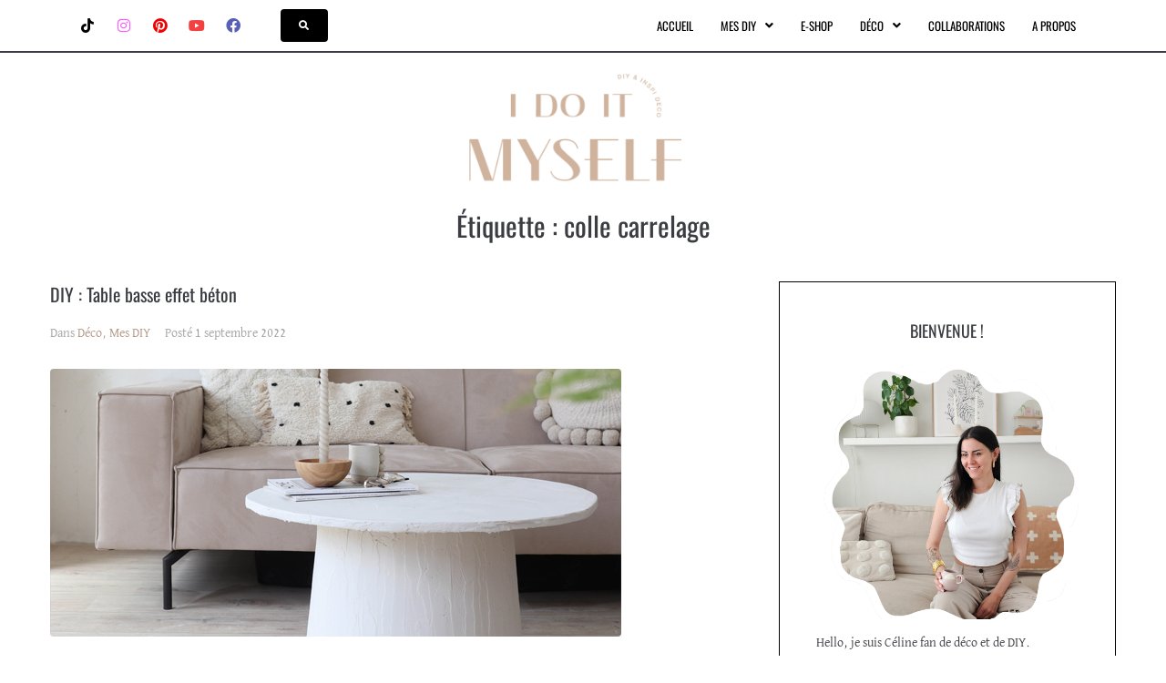

--- FILE ---
content_type: text/css
request_url: https://www.idoitmyself.be/wp-content/uploads/elementor/css/post-6142.css?ver=1769214992
body_size: 1229
content:
.elementor-6142 .elementor-element.elementor-element-8f78c36:not(.elementor-motion-effects-element-type-background), .elementor-6142 .elementor-element.elementor-element-8f78c36 > .elementor-motion-effects-container > .elementor-motion-effects-layer{background-color:#FAF5F2;}.elementor-6142 .elementor-element.elementor-element-8f78c36{transition:background 0.3s, border 0.3s, border-radius 0.3s, box-shadow 0.3s;padding:40px 0px 40px 0px;}.elementor-6142 .elementor-element.elementor-element-8f78c36 > .elementor-background-overlay{transition:background 0.3s, border-radius 0.3s, opacity 0.3s;}.elementor-6142 .elementor-element.elementor-element-b5b16eb > .elementor-element-populated{border-style:solid;border-width:1px 1px 1px 1px;padding:30px 30px 30px 30px;}.elementor-6142 .elementor-element.elementor-element-b5b16eb > .elementor-element-populated, .elementor-6142 .elementor-element.elementor-element-b5b16eb > .elementor-element-populated > .elementor-background-overlay, .elementor-6142 .elementor-element.elementor-element-b5b16eb > .elementor-background-slideshow{border-radius:0px 0px 0px 0px;}.elementor-widget-heading .elementor-heading-title{font-family:var( --e-global-typography-primary-font-family ), Sans-serif;font-weight:var( --e-global-typography-primary-font-weight );color:var( --e-global-color-primary );}.elementor-6142 .elementor-element.elementor-element-477f2e4{text-align:center;}.elementor-6142 .elementor-element.elementor-element-477f2e4 .elementor-heading-title{font-family:"Oswald", Sans-serif;font-size:17px;font-weight:400;letter-spacing:2px;color:#000000;}.elementor-widget-divider{--divider-color:var( --e-global-color-secondary );}.elementor-widget-divider .elementor-divider__text{color:var( --e-global-color-secondary );font-family:var( --e-global-typography-secondary-font-family ), Sans-serif;font-weight:var( --e-global-typography-secondary-font-weight );}.elementor-widget-divider.elementor-view-stacked .elementor-icon{background-color:var( --e-global-color-secondary );}.elementor-widget-divider.elementor-view-framed .elementor-icon, .elementor-widget-divider.elementor-view-default .elementor-icon{color:var( --e-global-color-secondary );border-color:var( --e-global-color-secondary );}.elementor-widget-divider.elementor-view-framed .elementor-icon, .elementor-widget-divider.elementor-view-default .elementor-icon svg{fill:var( --e-global-color-secondary );}.elementor-6142 .elementor-element.elementor-element-63d23bb{--divider-border-style:solid;--divider-color:#000;--divider-border-width:1px;}.elementor-6142 .elementor-element.elementor-element-63d23bb > .elementor-widget-container{margin:0px 0px 0px 0px;padding:0px 0px 0px 0px;}.elementor-6142 .elementor-element.elementor-element-63d23bb .elementor-divider-separator{width:20%;margin:0 auto;margin-center:0;}.elementor-6142 .elementor-element.elementor-element-63d23bb .elementor-divider{text-align:center;padding-block-start:0px;padding-block-end:0px;}.elementor-6142 .elementor-element.elementor-element-1277ce6{text-align:center;}.elementor-6142 .elementor-element.elementor-element-1277ce6 .elementor-heading-title{font-family:"Oswald", Sans-serif;font-size:17px;font-weight:400;letter-spacing:2px;color:#000000;}.elementor-6142 .elementor-element.elementor-element-2a5482e{--divider-border-style:solid;--divider-color:#000;--divider-border-width:1px;}.elementor-6142 .elementor-element.elementor-element-2a5482e > .elementor-widget-container{margin:0px 0px 0px 0px;padding:0px 0px 0px 0px;}.elementor-6142 .elementor-element.elementor-element-2a5482e .elementor-divider-separator{width:20%;margin:0 auto;margin-center:0;}.elementor-6142 .elementor-element.elementor-element-2a5482e .elementor-divider{text-align:center;padding-block-start:0px;padding-block-end:0px;}.elementor-6142 .elementor-element.elementor-element-282f3b3 .elementor-repeater-item-decf55e.elementor-social-icon{background-color:#FFFFFF00;}.elementor-6142 .elementor-element.elementor-element-282f3b3 .elementor-repeater-item-decf55e.elementor-social-icon i{color:#000000;}.elementor-6142 .elementor-element.elementor-element-282f3b3 .elementor-repeater-item-decf55e.elementor-social-icon svg{fill:#000000;}.elementor-6142 .elementor-element.elementor-element-282f3b3 .elementor-repeater-item-455ded8.elementor-social-icon{background-color:#FFFFFF00;}.elementor-6142 .elementor-element.elementor-element-282f3b3 .elementor-repeater-item-455ded8.elementor-social-icon i{color:#FE58FF;}.elementor-6142 .elementor-element.elementor-element-282f3b3 .elementor-repeater-item-455ded8.elementor-social-icon svg{fill:#FE58FF;}.elementor-6142 .elementor-element.elementor-element-282f3b3 .elementor-repeater-item-e15e161.elementor-social-icon{background-color:#FFFFFF00;}.elementor-6142 .elementor-element.elementor-element-282f3b3 .elementor-repeater-item-e15e161.elementor-social-icon i{color:#F10000;}.elementor-6142 .elementor-element.elementor-element-282f3b3 .elementor-repeater-item-e15e161.elementor-social-icon svg{fill:#F10000;}.elementor-6142 .elementor-element.elementor-element-282f3b3 .elementor-repeater-item-953102a.elementor-social-icon{background-color:#FFFFFF00;}.elementor-6142 .elementor-element.elementor-element-282f3b3 .elementor-repeater-item-953102a.elementor-social-icon i{color:#F34141;}.elementor-6142 .elementor-element.elementor-element-282f3b3 .elementor-repeater-item-953102a.elementor-social-icon svg{fill:#F34141;}.elementor-6142 .elementor-element.elementor-element-282f3b3 .elementor-repeater-item-f4617f2.elementor-social-icon{background-color:#FFFFFF00;}.elementor-6142 .elementor-element.elementor-element-282f3b3 .elementor-repeater-item-f4617f2.elementor-social-icon i{color:#5760B6;}.elementor-6142 .elementor-element.elementor-element-282f3b3 .elementor-repeater-item-f4617f2.elementor-social-icon svg{fill:#5760B6;}.elementor-6142 .elementor-element.elementor-element-282f3b3{--grid-template-columns:repeat(0, auto);width:var( --container-widget-width, 104.327% );max-width:104.327%;--container-widget-width:104.327%;--container-widget-flex-grow:0;--icon-size:16px;--grid-column-gap:5px;--grid-row-gap:0px;}.elementor-6142 .elementor-element.elementor-element-282f3b3 .elementor-widget-container{text-align:center;}.elementor-6142 .elementor-element.elementor-element-2637e5d > .elementor-element-populated{border-style:solid;border-width:1px 0px 1px 0px;padding:30px 30px 30px 30px;}.elementor-6142 .elementor-element.elementor-element-2637e5d > .elementor-element-populated, .elementor-6142 .elementor-element.elementor-element-2637e5d > .elementor-element-populated > .elementor-background-overlay, .elementor-6142 .elementor-element.elementor-element-2637e5d > .elementor-background-slideshow{border-radius:0px 0px 0px 0px;}.elementor-6142 .elementor-element.elementor-element-083c8b0{text-align:center;}.elementor-6142 .elementor-element.elementor-element-083c8b0 .elementor-heading-title{font-family:"Oswald", Sans-serif;font-size:17px;font-weight:400;letter-spacing:2px;color:#000000;}.elementor-6142 .elementor-element.elementor-element-3ae99fe{--divider-border-style:solid;--divider-color:#000;--divider-border-width:1px;}.elementor-6142 .elementor-element.elementor-element-3ae99fe > .elementor-widget-container{margin:0px 0px 0px 0px;padding:0px 0px 0px 0px;}.elementor-6142 .elementor-element.elementor-element-3ae99fe .elementor-divider-separator{width:20%;margin:0 auto;margin-center:0;}.elementor-6142 .elementor-element.elementor-element-3ae99fe .elementor-divider{text-align:center;padding-block-start:0px;padding-block-end:0px;}.elementor-6142 .elementor-element.elementor-element-3e5d503 > .elementor-element-populated{border-style:solid;border-width:1px 1px 1px 1px;padding:30px 30px 30px 30px;}.elementor-6142 .elementor-element.elementor-element-3e5d503 > .elementor-element-populated, .elementor-6142 .elementor-element.elementor-element-3e5d503 > .elementor-element-populated > .elementor-background-overlay, .elementor-6142 .elementor-element.elementor-element-3e5d503 > .elementor-background-slideshow{border-radius:0px 0px 0px 0px;}.elementor-6142 .elementor-element.elementor-element-f09ea61{text-align:center;}.elementor-6142 .elementor-element.elementor-element-f09ea61 .elementor-heading-title{font-family:"Oswald", Sans-serif;font-size:17px;font-weight:400;letter-spacing:2px;color:#000000;}.elementor-6142 .elementor-element.elementor-element-8b729be{--divider-border-style:solid;--divider-color:#000;--divider-border-width:1px;}.elementor-6142 .elementor-element.elementor-element-8b729be > .elementor-widget-container{margin:0px 0px 0px 0px;padding:0px 0px 0px 0px;}.elementor-6142 .elementor-element.elementor-element-8b729be .elementor-divider-separator{width:20%;margin:0 auto;margin-center:0;}.elementor-6142 .elementor-element.elementor-element-8b729be .elementor-divider{text-align:center;padding-block-start:0px;padding-block-end:0px;}.elementor-widget-text-editor{font-family:var( --e-global-typography-text-font-family ), Sans-serif;font-weight:var( --e-global-typography-text-font-weight );color:var( --e-global-color-text );}.elementor-widget-text-editor.elementor-drop-cap-view-stacked .elementor-drop-cap{background-color:var( --e-global-color-primary );}.elementor-widget-text-editor.elementor-drop-cap-view-framed .elementor-drop-cap, .elementor-widget-text-editor.elementor-drop-cap-view-default .elementor-drop-cap{color:var( --e-global-color-primary );border-color:var( --e-global-color-primary );}.elementor-6142 .elementor-element.elementor-element-5806b27{text-align:center;font-family:"David Libre", Sans-serif;font-size:14px;font-weight:300;line-height:1.7em;letter-spacing:0.012em;color:#000000;}.elementor-bc-flex-widget .elementor-6142 .elementor-element.elementor-element-8263f62.elementor-column .elementor-widget-wrap{align-items:center;}.elementor-6142 .elementor-element.elementor-element-8263f62.elementor-column.elementor-element[data-element_type="column"] > .elementor-widget-wrap.elementor-element-populated{align-content:center;align-items:center;}.elementor-6142 .elementor-element.elementor-element-8263f62 .elementor-element-populated a{color:#AAAAAA;}.elementor-6142 .elementor-element.elementor-element-8ce0101{text-align:center;font-family:"David Libre", Sans-serif;font-size:14px;font-weight:400;color:#A5A5A5;}@media(max-width:767px){.elementor-6142 .elementor-element.elementor-element-2637e5d > .elementor-element-populated{border-width:0px 1px 0px 1px;}}